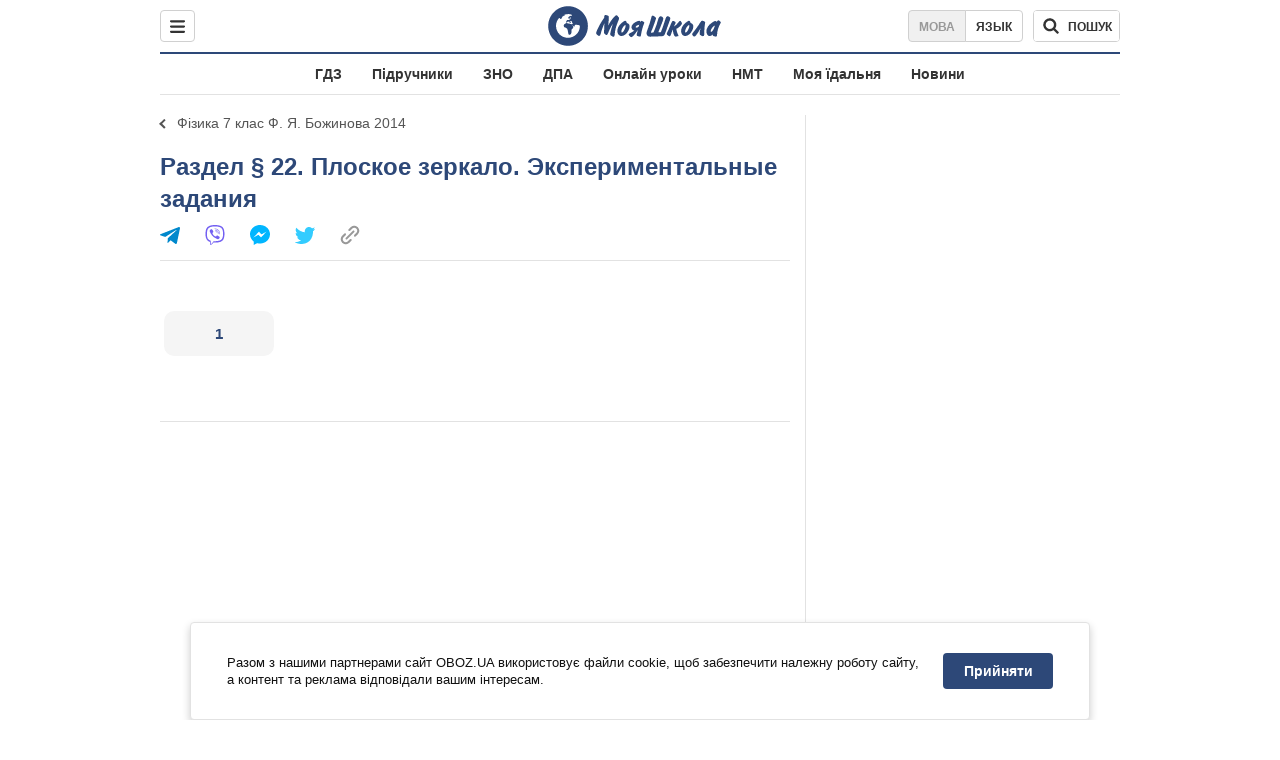

--- FILE ---
content_type: text/javascript;charset=utf-8
request_url: https://p1cluster.cxense.com/p1.js
body_size: 100
content:
cX.library.onP1('tza8psre0cqu20kdp6yex9y6a');


--- FILE ---
content_type: text/javascript;charset=utf-8
request_url: https://id.cxense.com/public/user/id?json=%7B%22identities%22%3A%5B%7B%22type%22%3A%22ckp%22%2C%22id%22%3A%22mkocuyerpctl2j5i%22%7D%2C%7B%22type%22%3A%22lst%22%2C%22id%22%3A%22tza8psre0cqu20kdp6yex9y6a%22%7D%2C%7B%22type%22%3A%22cst%22%2C%22id%22%3A%22tza8psre0cqu20kdp6yex9y6a%22%7D%5D%7D&callback=cXJsonpCB1
body_size: 208
content:
/**/
cXJsonpCB1({"httpStatus":200,"response":{"userId":"cx:12t22hfun9l8e2es2qdt0r7ge8:2nc5na9mlsv13","newUser":false}})